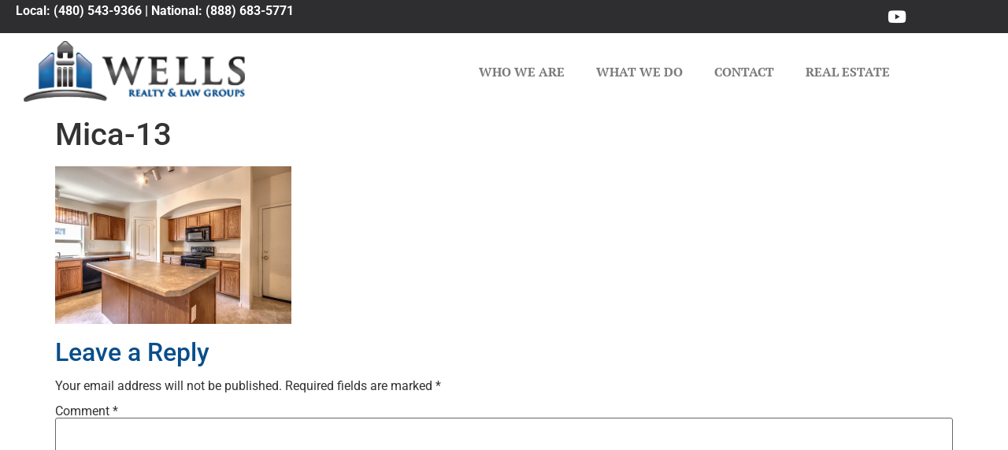

--- FILE ---
content_type: text/html; charset=UTF-8
request_url: https://wellsrealtylaw.com/?attachment_id=3991
body_size: 55951
content:
<!doctype html>
<html lang="en-US">
<head>
	<meta charset="UTF-8">
	<meta name="viewport" content="width=device-width, initial-scale=1">
	<link rel="profile" href="https://gmpg.org/xfn/11">
	<meta name='robots' content='index, follow, max-image-preview:large, max-snippet:-1, max-video-preview:-1' />

	<!-- This site is optimized with the Yoast SEO plugin v26.8 - https://yoast.com/product/yoast-seo-wordpress/ -->
	<title>Mica-13 - Wells Realty and Law Groups</title>
	<link rel="canonical" href="https://wellsrealtylaw.com/" />
	<meta property="og:locale" content="en_US" />
	<meta property="og:type" content="article" />
	<meta property="og:title" content="Mica-13 - Wells Realty and Law Groups" />
	<meta property="og:url" content="https://wellsrealtylaw.com/" />
	<meta property="og:site_name" content="Wells Realty and Law Groups" />
	<meta property="og:image" content="https://wellsrealtylaw.com" />
	<meta property="og:image:width" content="1080" />
	<meta property="og:image:height" content="720" />
	<meta property="og:image:type" content="image/jpeg" />
	<script type="application/ld+json" class="yoast-schema-graph">{"@context":"https://schema.org","@graph":[{"@type":"WebPage","@id":"https://wellsrealtylaw.com/","url":"https://wellsrealtylaw.com/","name":"Mica-13 - Wells Realty and Law Groups","isPartOf":{"@id":"https://wellsrealtylaw.com/#website"},"primaryImageOfPage":{"@id":"https://wellsrealtylaw.com/#primaryimage"},"image":{"@id":"https://wellsrealtylaw.com/#primaryimage"},"thumbnailUrl":"https://wellsrealtylaw.com/wp-content/uploads/2015/06/Mica-13.jpg","datePublished":"2015-06-29T22:30:01+00:00","breadcrumb":{"@id":"https://wellsrealtylaw.com/#breadcrumb"},"inLanguage":"en-US","potentialAction":[{"@type":"ReadAction","target":["https://wellsrealtylaw.com/"]}]},{"@type":"ImageObject","inLanguage":"en-US","@id":"https://wellsrealtylaw.com/#primaryimage","url":"https://wellsrealtylaw.com/wp-content/uploads/2015/06/Mica-13.jpg","contentUrl":"https://wellsrealtylaw.com/wp-content/uploads/2015/06/Mica-13.jpg","width":1080,"height":720},{"@type":"BreadcrumbList","@id":"https://wellsrealtylaw.com/#breadcrumb","itemListElement":[{"@type":"ListItem","position":1,"name":"Home","item":"https://wellsrealtylaw.com/"},{"@type":"ListItem","position":2,"name":"Mica-13"}]},{"@type":"WebSite","@id":"https://wellsrealtylaw.com/#website","url":"https://wellsrealtylaw.com/","name":"Wells Realty and Law Groups","description":"Full Service Real Estate Representation","publisher":{"@id":"https://wellsrealtylaw.com/#organization"},"potentialAction":[{"@type":"SearchAction","target":{"@type":"EntryPoint","urlTemplate":"https://wellsrealtylaw.com/?s={search_term_string}"},"query-input":{"@type":"PropertyValueSpecification","valueRequired":true,"valueName":"search_term_string"}}],"inLanguage":"en-US"},{"@type":"Organization","@id":"https://wellsrealtylaw.com/#organization","name":"Wells Realty and Law Groups","url":"https://wellsrealtylaw.com/","logo":{"@type":"ImageObject","inLanguage":"en-US","@id":"https://wellsrealtylaw.com/#/schema/logo/image/","url":"https://wellsrealtylaw.com/wp-content/uploads/2015/10/Wells-Realty-Law-Wide-Dark_51h.png","contentUrl":"https://wellsrealtylaw.com/wp-content/uploads/2015/10/Wells-Realty-Law-Wide-Dark_51h.png","width":186,"height":51,"caption":"Wells Realty and Law Groups"},"image":{"@id":"https://wellsrealtylaw.com/#/schema/logo/image/"}}]}</script>
	<!-- / Yoast SEO plugin. -->


<link rel="alternate" type="application/rss+xml" title="Wells Realty and Law Groups &raquo; Feed" href="https://wellsrealtylaw.com/feed/" />
<link rel="alternate" type="application/rss+xml" title="Wells Realty and Law Groups &raquo; Comments Feed" href="https://wellsrealtylaw.com/comments/feed/" />
<link rel="alternate" type="application/rss+xml" title="Wells Realty and Law Groups &raquo; Mica-13 Comments Feed" href="https://wellsrealtylaw.com/?attachment_id=3991/feed/" />
<link rel="alternate" title="oEmbed (JSON)" type="application/json+oembed" href="https://wellsrealtylaw.com/wp-json/oembed/1.0/embed?url=https%3A%2F%2Fwellsrealtylaw.com%2F%3Fattachment_id%3D3991" />
<link rel="alternate" title="oEmbed (XML)" type="text/xml+oembed" href="https://wellsrealtylaw.com/wp-json/oembed/1.0/embed?url=https%3A%2F%2Fwellsrealtylaw.com%2F%3Fattachment_id%3D3991&#038;format=xml" />
<style id='wp-img-auto-sizes-contain-inline-css'>
img:is([sizes=auto i],[sizes^="auto," i]){contain-intrinsic-size:3000px 1500px}
/*# sourceURL=wp-img-auto-sizes-contain-inline-css */
</style>
<style id='wp-emoji-styles-inline-css'>

	img.wp-smiley, img.emoji {
		display: inline !important;
		border: none !important;
		box-shadow: none !important;
		height: 1em !important;
		width: 1em !important;
		margin: 0 0.07em !important;
		vertical-align: -0.1em !important;
		background: none !important;
		padding: 0 !important;
	}
/*# sourceURL=wp-emoji-styles-inline-css */
</style>
<link rel='stylesheet' id='wp-block-library-css' href='https://wellsrealtylaw.com/wp-includes/css/dist/block-library/style.min.css?ver=6.9' media='all' />
<style id='classic-theme-styles-inline-css'>
/*! This file is auto-generated */
.wp-block-button__link{color:#fff;background-color:#32373c;border-radius:9999px;box-shadow:none;text-decoration:none;padding:calc(.667em + 2px) calc(1.333em + 2px);font-size:1.125em}.wp-block-file__button{background:#32373c;color:#fff;text-decoration:none}
/*# sourceURL=/wp-includes/css/classic-themes.min.css */
</style>
<style id='global-styles-inline-css'>
:root{--wp--preset--aspect-ratio--square: 1;--wp--preset--aspect-ratio--4-3: 4/3;--wp--preset--aspect-ratio--3-4: 3/4;--wp--preset--aspect-ratio--3-2: 3/2;--wp--preset--aspect-ratio--2-3: 2/3;--wp--preset--aspect-ratio--16-9: 16/9;--wp--preset--aspect-ratio--9-16: 9/16;--wp--preset--color--black: #000000;--wp--preset--color--cyan-bluish-gray: #abb8c3;--wp--preset--color--white: #ffffff;--wp--preset--color--pale-pink: #f78da7;--wp--preset--color--vivid-red: #cf2e2e;--wp--preset--color--luminous-vivid-orange: #ff6900;--wp--preset--color--luminous-vivid-amber: #fcb900;--wp--preset--color--light-green-cyan: #7bdcb5;--wp--preset--color--vivid-green-cyan: #00d084;--wp--preset--color--pale-cyan-blue: #8ed1fc;--wp--preset--color--vivid-cyan-blue: #0693e3;--wp--preset--color--vivid-purple: #9b51e0;--wp--preset--gradient--vivid-cyan-blue-to-vivid-purple: linear-gradient(135deg,rgb(6,147,227) 0%,rgb(155,81,224) 100%);--wp--preset--gradient--light-green-cyan-to-vivid-green-cyan: linear-gradient(135deg,rgb(122,220,180) 0%,rgb(0,208,130) 100%);--wp--preset--gradient--luminous-vivid-amber-to-luminous-vivid-orange: linear-gradient(135deg,rgb(252,185,0) 0%,rgb(255,105,0) 100%);--wp--preset--gradient--luminous-vivid-orange-to-vivid-red: linear-gradient(135deg,rgb(255,105,0) 0%,rgb(207,46,46) 100%);--wp--preset--gradient--very-light-gray-to-cyan-bluish-gray: linear-gradient(135deg,rgb(238,238,238) 0%,rgb(169,184,195) 100%);--wp--preset--gradient--cool-to-warm-spectrum: linear-gradient(135deg,rgb(74,234,220) 0%,rgb(151,120,209) 20%,rgb(207,42,186) 40%,rgb(238,44,130) 60%,rgb(251,105,98) 80%,rgb(254,248,76) 100%);--wp--preset--gradient--blush-light-purple: linear-gradient(135deg,rgb(255,206,236) 0%,rgb(152,150,240) 100%);--wp--preset--gradient--blush-bordeaux: linear-gradient(135deg,rgb(254,205,165) 0%,rgb(254,45,45) 50%,rgb(107,0,62) 100%);--wp--preset--gradient--luminous-dusk: linear-gradient(135deg,rgb(255,203,112) 0%,rgb(199,81,192) 50%,rgb(65,88,208) 100%);--wp--preset--gradient--pale-ocean: linear-gradient(135deg,rgb(255,245,203) 0%,rgb(182,227,212) 50%,rgb(51,167,181) 100%);--wp--preset--gradient--electric-grass: linear-gradient(135deg,rgb(202,248,128) 0%,rgb(113,206,126) 100%);--wp--preset--gradient--midnight: linear-gradient(135deg,rgb(2,3,129) 0%,rgb(40,116,252) 100%);--wp--preset--font-size--small: 13px;--wp--preset--font-size--medium: 20px;--wp--preset--font-size--large: 36px;--wp--preset--font-size--x-large: 42px;--wp--preset--spacing--20: 0.44rem;--wp--preset--spacing--30: 0.67rem;--wp--preset--spacing--40: 1rem;--wp--preset--spacing--50: 1.5rem;--wp--preset--spacing--60: 2.25rem;--wp--preset--spacing--70: 3.38rem;--wp--preset--spacing--80: 5.06rem;--wp--preset--shadow--natural: 6px 6px 9px rgba(0, 0, 0, 0.2);--wp--preset--shadow--deep: 12px 12px 50px rgba(0, 0, 0, 0.4);--wp--preset--shadow--sharp: 6px 6px 0px rgba(0, 0, 0, 0.2);--wp--preset--shadow--outlined: 6px 6px 0px -3px rgb(255, 255, 255), 6px 6px rgb(0, 0, 0);--wp--preset--shadow--crisp: 6px 6px 0px rgb(0, 0, 0);}:where(.is-layout-flex){gap: 0.5em;}:where(.is-layout-grid){gap: 0.5em;}body .is-layout-flex{display: flex;}.is-layout-flex{flex-wrap: wrap;align-items: center;}.is-layout-flex > :is(*, div){margin: 0;}body .is-layout-grid{display: grid;}.is-layout-grid > :is(*, div){margin: 0;}:where(.wp-block-columns.is-layout-flex){gap: 2em;}:where(.wp-block-columns.is-layout-grid){gap: 2em;}:where(.wp-block-post-template.is-layout-flex){gap: 1.25em;}:where(.wp-block-post-template.is-layout-grid){gap: 1.25em;}.has-black-color{color: var(--wp--preset--color--black) !important;}.has-cyan-bluish-gray-color{color: var(--wp--preset--color--cyan-bluish-gray) !important;}.has-white-color{color: var(--wp--preset--color--white) !important;}.has-pale-pink-color{color: var(--wp--preset--color--pale-pink) !important;}.has-vivid-red-color{color: var(--wp--preset--color--vivid-red) !important;}.has-luminous-vivid-orange-color{color: var(--wp--preset--color--luminous-vivid-orange) !important;}.has-luminous-vivid-amber-color{color: var(--wp--preset--color--luminous-vivid-amber) !important;}.has-light-green-cyan-color{color: var(--wp--preset--color--light-green-cyan) !important;}.has-vivid-green-cyan-color{color: var(--wp--preset--color--vivid-green-cyan) !important;}.has-pale-cyan-blue-color{color: var(--wp--preset--color--pale-cyan-blue) !important;}.has-vivid-cyan-blue-color{color: var(--wp--preset--color--vivid-cyan-blue) !important;}.has-vivid-purple-color{color: var(--wp--preset--color--vivid-purple) !important;}.has-black-background-color{background-color: var(--wp--preset--color--black) !important;}.has-cyan-bluish-gray-background-color{background-color: var(--wp--preset--color--cyan-bluish-gray) !important;}.has-white-background-color{background-color: var(--wp--preset--color--white) !important;}.has-pale-pink-background-color{background-color: var(--wp--preset--color--pale-pink) !important;}.has-vivid-red-background-color{background-color: var(--wp--preset--color--vivid-red) !important;}.has-luminous-vivid-orange-background-color{background-color: var(--wp--preset--color--luminous-vivid-orange) !important;}.has-luminous-vivid-amber-background-color{background-color: var(--wp--preset--color--luminous-vivid-amber) !important;}.has-light-green-cyan-background-color{background-color: var(--wp--preset--color--light-green-cyan) !important;}.has-vivid-green-cyan-background-color{background-color: var(--wp--preset--color--vivid-green-cyan) !important;}.has-pale-cyan-blue-background-color{background-color: var(--wp--preset--color--pale-cyan-blue) !important;}.has-vivid-cyan-blue-background-color{background-color: var(--wp--preset--color--vivid-cyan-blue) !important;}.has-vivid-purple-background-color{background-color: var(--wp--preset--color--vivid-purple) !important;}.has-black-border-color{border-color: var(--wp--preset--color--black) !important;}.has-cyan-bluish-gray-border-color{border-color: var(--wp--preset--color--cyan-bluish-gray) !important;}.has-white-border-color{border-color: var(--wp--preset--color--white) !important;}.has-pale-pink-border-color{border-color: var(--wp--preset--color--pale-pink) !important;}.has-vivid-red-border-color{border-color: var(--wp--preset--color--vivid-red) !important;}.has-luminous-vivid-orange-border-color{border-color: var(--wp--preset--color--luminous-vivid-orange) !important;}.has-luminous-vivid-amber-border-color{border-color: var(--wp--preset--color--luminous-vivid-amber) !important;}.has-light-green-cyan-border-color{border-color: var(--wp--preset--color--light-green-cyan) !important;}.has-vivid-green-cyan-border-color{border-color: var(--wp--preset--color--vivid-green-cyan) !important;}.has-pale-cyan-blue-border-color{border-color: var(--wp--preset--color--pale-cyan-blue) !important;}.has-vivid-cyan-blue-border-color{border-color: var(--wp--preset--color--vivid-cyan-blue) !important;}.has-vivid-purple-border-color{border-color: var(--wp--preset--color--vivid-purple) !important;}.has-vivid-cyan-blue-to-vivid-purple-gradient-background{background: var(--wp--preset--gradient--vivid-cyan-blue-to-vivid-purple) !important;}.has-light-green-cyan-to-vivid-green-cyan-gradient-background{background: var(--wp--preset--gradient--light-green-cyan-to-vivid-green-cyan) !important;}.has-luminous-vivid-amber-to-luminous-vivid-orange-gradient-background{background: var(--wp--preset--gradient--luminous-vivid-amber-to-luminous-vivid-orange) !important;}.has-luminous-vivid-orange-to-vivid-red-gradient-background{background: var(--wp--preset--gradient--luminous-vivid-orange-to-vivid-red) !important;}.has-very-light-gray-to-cyan-bluish-gray-gradient-background{background: var(--wp--preset--gradient--very-light-gray-to-cyan-bluish-gray) !important;}.has-cool-to-warm-spectrum-gradient-background{background: var(--wp--preset--gradient--cool-to-warm-spectrum) !important;}.has-blush-light-purple-gradient-background{background: var(--wp--preset--gradient--blush-light-purple) !important;}.has-blush-bordeaux-gradient-background{background: var(--wp--preset--gradient--blush-bordeaux) !important;}.has-luminous-dusk-gradient-background{background: var(--wp--preset--gradient--luminous-dusk) !important;}.has-pale-ocean-gradient-background{background: var(--wp--preset--gradient--pale-ocean) !important;}.has-electric-grass-gradient-background{background: var(--wp--preset--gradient--electric-grass) !important;}.has-midnight-gradient-background{background: var(--wp--preset--gradient--midnight) !important;}.has-small-font-size{font-size: var(--wp--preset--font-size--small) !important;}.has-medium-font-size{font-size: var(--wp--preset--font-size--medium) !important;}.has-large-font-size{font-size: var(--wp--preset--font-size--large) !important;}.has-x-large-font-size{font-size: var(--wp--preset--font-size--x-large) !important;}
:where(.wp-block-post-template.is-layout-flex){gap: 1.25em;}:where(.wp-block-post-template.is-layout-grid){gap: 1.25em;}
:where(.wp-block-term-template.is-layout-flex){gap: 1.25em;}:where(.wp-block-term-template.is-layout-grid){gap: 1.25em;}
:where(.wp-block-columns.is-layout-flex){gap: 2em;}:where(.wp-block-columns.is-layout-grid){gap: 2em;}
:root :where(.wp-block-pullquote){font-size: 1.5em;line-height: 1.6;}
/*# sourceURL=global-styles-inline-css */
</style>
<link rel='stylesheet' id='hello-elementor-css' href='https://wellsrealtylaw.com/wp-content/themes/hello-elementor/style.min.css?ver=3.0.1' media='all' />
<link rel='stylesheet' id='hello-elementor-theme-style-css' href='https://wellsrealtylaw.com/wp-content/themes/hello-elementor/theme.min.css?ver=3.0.1' media='all' />
<link rel='stylesheet' id='hello-elementor-header-footer-css' href='https://wellsrealtylaw.com/wp-content/themes/hello-elementor/header-footer.min.css?ver=3.0.1' media='all' />
<link rel='stylesheet' id='elementor-frontend-css' href='https://wellsrealtylaw.com/wp-content/plugins/elementor/assets/css/frontend.min.css?ver=3.34.2' media='all' />
<link rel='stylesheet' id='widget-social-icons-css' href='https://wellsrealtylaw.com/wp-content/plugins/elementor/assets/css/widget-social-icons.min.css?ver=3.34.2' media='all' />
<link rel='stylesheet' id='e-apple-webkit-css' href='https://wellsrealtylaw.com/wp-content/plugins/elementor/assets/css/conditionals/apple-webkit.min.css?ver=3.34.2' media='all' />
<link rel='stylesheet' id='widget-image-css' href='https://wellsrealtylaw.com/wp-content/plugins/elementor/assets/css/widget-image.min.css?ver=3.34.2' media='all' />
<link rel='stylesheet' id='widget-nav-menu-css' href='https://wellsrealtylaw.com/wp-content/plugins/elementor-pro/assets/css/widget-nav-menu.min.css?ver=3.34.2' media='all' />
<link rel='stylesheet' id='widget-heading-css' href='https://wellsrealtylaw.com/wp-content/plugins/elementor/assets/css/widget-heading.min.css?ver=3.34.2' media='all' />
<link rel='stylesheet' id='widget-posts-css' href='https://wellsrealtylaw.com/wp-content/plugins/elementor-pro/assets/css/widget-posts.min.css?ver=3.34.2' media='all' />
<link rel='stylesheet' id='elementor-icons-css' href='https://wellsrealtylaw.com/wp-content/plugins/elementor/assets/lib/eicons/css/elementor-icons.min.css?ver=5.46.0' media='all' />
<link rel='stylesheet' id='elementor-post-5447-css' href='https://wellsrealtylaw.com/wp-content/uploads/elementor/css/post-5447.css?ver=1769147370' media='all' />
<link rel='stylesheet' id='elementor-post-5455-css' href='https://wellsrealtylaw.com/wp-content/uploads/elementor/css/post-5455.css?ver=1769147371' media='all' />
<link rel='stylesheet' id='elementor-post-5477-css' href='https://wellsrealtylaw.com/wp-content/uploads/elementor/css/post-5477.css?ver=1769147371' media='all' />
<link rel='stylesheet' id='elementor-gf-local-ptserif-css' href='https://wellsrealtylaw.com/wp-content/uploads/elementor/google-fonts/css/ptserif.css?ver=1742276994' media='all' />
<link rel='stylesheet' id='elementor-gf-local-roboto-css' href='https://wellsrealtylaw.com/wp-content/uploads/elementor/google-fonts/css/roboto.css?ver=1742276997' media='all' />
<link rel='stylesheet' id='elementor-icons-shared-0-css' href='https://wellsrealtylaw.com/wp-content/plugins/elementor/assets/lib/font-awesome/css/fontawesome.min.css?ver=5.15.3' media='all' />
<link rel='stylesheet' id='elementor-icons-fa-brands-css' href='https://wellsrealtylaw.com/wp-content/plugins/elementor/assets/lib/font-awesome/css/brands.min.css?ver=5.15.3' media='all' />
<link rel='stylesheet' id='elementor-icons-fa-solid-css' href='https://wellsrealtylaw.com/wp-content/plugins/elementor/assets/lib/font-awesome/css/solid.min.css?ver=5.15.3' media='all' />
<script src="https://wellsrealtylaw.com/wp-includes/js/jquery/jquery.min.js?ver=3.7.1" id="jquery-core-js"></script>
<script src="https://wellsrealtylaw.com/wp-includes/js/jquery/jquery-migrate.min.js?ver=3.4.1" id="jquery-migrate-js"></script>
<link rel="https://api.w.org/" href="https://wellsrealtylaw.com/wp-json/" /><link rel="alternate" title="JSON" type="application/json" href="https://wellsrealtylaw.com/wp-json/wp/v2/media/3991" /><link rel="EditURI" type="application/rsd+xml" title="RSD" href="https://wellsrealtylaw.com/xmlrpc.php?rsd" />
<link rel='shortlink' href='https://wellsrealtylaw.com/?p=3991' />
<meta name="generator" content="Elementor 3.34.2; features: additional_custom_breakpoints; settings: css_print_method-external, google_font-enabled, font_display-auto">
			<style>
				.e-con.e-parent:nth-of-type(n+4):not(.e-lazyloaded):not(.e-no-lazyload),
				.e-con.e-parent:nth-of-type(n+4):not(.e-lazyloaded):not(.e-no-lazyload) * {
					background-image: none !important;
				}
				@media screen and (max-height: 1024px) {
					.e-con.e-parent:nth-of-type(n+3):not(.e-lazyloaded):not(.e-no-lazyload),
					.e-con.e-parent:nth-of-type(n+3):not(.e-lazyloaded):not(.e-no-lazyload) * {
						background-image: none !important;
					}
				}
				@media screen and (max-height: 640px) {
					.e-con.e-parent:nth-of-type(n+2):not(.e-lazyloaded):not(.e-no-lazyload),
					.e-con.e-parent:nth-of-type(n+2):not(.e-lazyloaded):not(.e-no-lazyload) * {
						background-image: none !important;
					}
				}
			</style>
			<link rel="icon" href="https://wellsrealtylaw.com/wp-content/uploads/2022/09/Wells-Realty-Law-Icon_144-1-150x150.png" sizes="32x32" />
<link rel="icon" href="https://wellsrealtylaw.com/wp-content/uploads/2022/09/Wells-Realty-Law-Icon_144-1.png" sizes="192x192" />
<link rel="apple-touch-icon" href="https://wellsrealtylaw.com/wp-content/uploads/2022/09/Wells-Realty-Law-Icon_144-1.png" />
<meta name="msapplication-TileImage" content="https://wellsrealtylaw.com/wp-content/uploads/2022/09/Wells-Realty-Law-Icon_144-1.png" />
</head>
<body class="attachment wp-singular attachment-template-default single single-attachment postid-3991 attachmentid-3991 attachment-jpeg wp-custom-logo wp-theme-hello-elementor elementor-default elementor-kit-5447">


<a class="skip-link screen-reader-text" href="#content">Skip to content</a>

		<header data-elementor-type="header" data-elementor-id="5455" class="elementor elementor-5455 elementor-location-header" data-elementor-post-type="elementor_library">
					<section class="elementor-section elementor-top-section elementor-element elementor-element-977b85b elementor-section-boxed elementor-section-height-default elementor-section-height-default" data-id="977b85b" data-element_type="section" data-settings="{&quot;background_background&quot;:&quot;classic&quot;}">
						<div class="elementor-container elementor-column-gap-default">
					<div class="elementor-column elementor-col-50 elementor-top-column elementor-element elementor-element-7d1c8fa" data-id="7d1c8fa" data-element_type="column">
			<div class="elementor-widget-wrap elementor-element-populated">
						<div class="elementor-element elementor-element-b8d6912 elementor-widget elementor-widget-text-editor" data-id="b8d6912" data-element_type="widget" data-widget_type="text-editor.default">
				<div class="elementor-widget-container">
									<p><b>Local: (480) 543-9366 | National: (888) 683-5771<br /></b></p>								</div>
				</div>
					</div>
		</div>
				<div class="elementor-column elementor-col-50 elementor-top-column elementor-element elementor-element-5731a5b" data-id="5731a5b" data-element_type="column">
			<div class="elementor-widget-wrap elementor-element-populated">
						<div class="elementor-element elementor-element-8c7104a e-grid-align-right e-grid-align-mobile-center elementor-shape-rounded elementor-grid-0 elementor-widget elementor-widget-social-icons" data-id="8c7104a" data-element_type="widget" data-widget_type="social-icons.default">
				<div class="elementor-widget-container">
							<div class="elementor-social-icons-wrapper elementor-grid">
							<span class="elementor-grid-item">
					<a class="elementor-icon elementor-social-icon elementor-social-icon-youtube elementor-repeater-item-7b1381d" href="https://www.youtube.com/user/WellsLawGroup/videos" target="_blank">
						<span class="elementor-screen-only">Youtube</span>
						<i aria-hidden="true" class="fab fa-youtube"></i>					</a>
				</span>
					</div>
						</div>
				</div>
					</div>
		</div>
					</div>
		</section>
				<section class="elementor-section elementor-top-section elementor-element elementor-element-917978b elementor-section-boxed elementor-section-height-default elementor-section-height-default" data-id="917978b" data-element_type="section" data-settings="{&quot;background_background&quot;:&quot;classic&quot;}">
						<div class="elementor-container elementor-column-gap-default">
					<div class="elementor-column elementor-col-50 elementor-top-column elementor-element elementor-element-1b02a86" data-id="1b02a86" data-element_type="column">
			<div class="elementor-widget-wrap elementor-element-populated">
						<div class="elementor-element elementor-element-4047e2b elementor-widget elementor-widget-image" data-id="4047e2b" data-element_type="widget" data-widget_type="image.default">
				<div class="elementor-widget-container">
																<a href="https://wellsrealtylaw.com">
							<img width="372" height="102" src="https://wellsrealtylaw.com/wp-content/uploads/2015/10/Wells-Realty-Law-Wide-Dark_51h@2x.png" class="attachment-full size-full wp-image-5090" alt="" srcset="https://wellsrealtylaw.com/wp-content/uploads/2015/10/Wells-Realty-Law-Wide-Dark_51h@2x.png 372w, https://wellsrealtylaw.com/wp-content/uploads/2015/10/Wells-Realty-Law-Wide-Dark_51h@2x-300x82.png 300w" sizes="(max-width: 372px) 100vw, 372px" />								</a>
															</div>
				</div>
					</div>
		</div>
				<div class="elementor-column elementor-col-50 elementor-top-column elementor-element elementor-element-33ce3a0" data-id="33ce3a0" data-element_type="column">
			<div class="elementor-widget-wrap elementor-element-populated">
						<div class="elementor-element elementor-element-1ffbba8 elementor-nav-menu__align-end elementor-nav-menu--dropdown-tablet elementor-nav-menu__text-align-aside elementor-nav-menu--toggle elementor-nav-menu--burger elementor-widget elementor-widget-nav-menu" data-id="1ffbba8" data-element_type="widget" data-settings="{&quot;layout&quot;:&quot;horizontal&quot;,&quot;submenu_icon&quot;:{&quot;value&quot;:&quot;&lt;i class=\&quot;fas fa-caret-down\&quot; aria-hidden=\&quot;true\&quot;&gt;&lt;\/i&gt;&quot;,&quot;library&quot;:&quot;fa-solid&quot;},&quot;toggle&quot;:&quot;burger&quot;}" data-widget_type="nav-menu.default">
				<div class="elementor-widget-container">
								<nav aria-label="Menu" class="elementor-nav-menu--main elementor-nav-menu__container elementor-nav-menu--layout-horizontal e--pointer-background e--animation-fade">
				<ul id="menu-1-1ffbba8" class="elementor-nav-menu"><li class="menu-item menu-item-type-post_type menu-item-object-page menu-item-5106"><a href="https://wellsrealtylaw.com/who-we-are/" class="elementor-item">Who We Are</a></li>
<li class="menu-item menu-item-type-post_type menu-item-object-page menu-item-5133"><a href="https://wellsrealtylaw.com/what-we-do/" class="elementor-item">What We Do</a></li>
<li class="menu-item menu-item-type-post_type menu-item-object-page menu-item-5108"><a href="https://wellsrealtylaw.com/contact/" class="elementor-item">Contact</a></li>
<li class="menu-item menu-item-type-custom menu-item-object-custom menu-item-5150"><a href="https://www.luxreintl.com" class="elementor-item">Real Estate</a></li>
</ul>			</nav>
					<div class="elementor-menu-toggle" role="button" tabindex="0" aria-label="Menu Toggle" aria-expanded="false">
			<i aria-hidden="true" role="presentation" class="elementor-menu-toggle__icon--open eicon-menu-bar"></i><i aria-hidden="true" role="presentation" class="elementor-menu-toggle__icon--close eicon-close"></i>		</div>
					<nav class="elementor-nav-menu--dropdown elementor-nav-menu__container" aria-hidden="true">
				<ul id="menu-2-1ffbba8" class="elementor-nav-menu"><li class="menu-item menu-item-type-post_type menu-item-object-page menu-item-5106"><a href="https://wellsrealtylaw.com/who-we-are/" class="elementor-item" tabindex="-1">Who We Are</a></li>
<li class="menu-item menu-item-type-post_type menu-item-object-page menu-item-5133"><a href="https://wellsrealtylaw.com/what-we-do/" class="elementor-item" tabindex="-1">What We Do</a></li>
<li class="menu-item menu-item-type-post_type menu-item-object-page menu-item-5108"><a href="https://wellsrealtylaw.com/contact/" class="elementor-item" tabindex="-1">Contact</a></li>
<li class="menu-item menu-item-type-custom menu-item-object-custom menu-item-5150"><a href="https://www.luxreintl.com" class="elementor-item" tabindex="-1">Real Estate</a></li>
</ul>			</nav>
						</div>
				</div>
					</div>
		</div>
					</div>
		</section>
				</header>
		
<main id="content" class="site-main post-3991 attachment type-attachment status-inherit hentry">

			<header class="page-header">
			<h1 class="entry-title">Mica-13</h1>		</header>
	
	<div class="page-content">
		<p class="attachment"><a href='https://wellsrealtylaw.com/wp-content/uploads/2015/06/Mica-13.jpg'><img fetchpriority="high" decoding="async" width="300" height="200" src="https://wellsrealtylaw.com/wp-content/uploads/2015/06/Mica-13-300x200.jpg" class="attachment-medium size-medium" alt="" srcset="https://wellsrealtylaw.com/wp-content/uploads/2015/06/Mica-13-300x200.jpg 300w, https://wellsrealtylaw.com/wp-content/uploads/2015/06/Mica-13-1024x682.jpg 1024w, https://wellsrealtylaw.com/wp-content/uploads/2015/06/Mica-13-1060x706.jpg 1060w, https://wellsrealtylaw.com/wp-content/uploads/2015/06/Mica-13.jpg 1080w" sizes="(max-width: 300px) 100vw, 300px" /></a></p>
		<div class="post-tags">
					</div>
			</div>

	<section id="comments" class="comments-area">

	
	<div id="respond" class="comment-respond">
		<h2 id="reply-title" class="comment-reply-title">Leave a Reply <small><a rel="nofollow" id="cancel-comment-reply-link" href="/?attachment_id=3991#respond" style="display:none;">Cancel reply</a></small></h2><form action="https://wellsrealtylaw.com/wp-comments-post.php" method="post" id="commentform" class="comment-form"><p class="comment-notes"><span id="email-notes">Your email address will not be published.</span> <span class="required-field-message">Required fields are marked <span class="required">*</span></span></p><p class="comment-form-comment"><label for="comment">Comment <span class="required">*</span></label> <textarea id="comment" name="comment" cols="45" rows="8" maxlength="65525" required></textarea></p><p class="comment-form-author"><label for="author">Name <span class="required">*</span></label> <input id="author" name="author" type="text" value="" size="30" maxlength="245" autocomplete="name" required /></p>
<p class="comment-form-email"><label for="email">Email <span class="required">*</span></label> <input id="email" name="email" type="email" value="" size="30" maxlength="100" aria-describedby="email-notes" autocomplete="email" required /></p>
<p class="comment-form-url"><label for="url">Website</label> <input id="url" name="url" type="url" value="" size="30" maxlength="200" autocomplete="url" /></p>
<p class="comment-form-cookies-consent"><input id="wp-comment-cookies-consent" name="wp-comment-cookies-consent" type="checkbox" value="yes" /> <label for="wp-comment-cookies-consent">Save my name, email, and website in this browser for the next time I comment.</label></p>
<p class="form-submit"><input name="submit" type="submit" id="submit" class="submit" value="Post Comment" /> <input type='hidden' name='comment_post_ID' value='3991' id='comment_post_ID' />
<input type='hidden' name='comment_parent' id='comment_parent' value='0' />
</p><p style="display: none;"><input type="hidden" id="akismet_comment_nonce" name="akismet_comment_nonce" value="7fab1f187e" /></p><p style="display: none !important;" class="akismet-fields-container" data-prefix="ak_"><label>&#916;<textarea name="ak_hp_textarea" cols="45" rows="8" maxlength="100"></textarea></label><input type="hidden" id="ak_js_1" name="ak_js" value="198"/><script>document.getElementById( "ak_js_1" ).setAttribute( "value", ( new Date() ).getTime() );</script></p></form>	</div><!-- #respond -->
	
</section><!-- .comments-area -->

</main>

			<footer data-elementor-type="footer" data-elementor-id="5477" class="elementor elementor-5477 elementor-location-footer" data-elementor-post-type="elementor_library">
					<section class="elementor-section elementor-top-section elementor-element elementor-element-0d13d6d elementor-section-height-min-height elementor-section-boxed elementor-section-height-default elementor-section-items-middle" data-id="0d13d6d" data-element_type="section" data-settings="{&quot;background_background&quot;:&quot;classic&quot;}">
						<div class="elementor-container elementor-column-gap-default">
					<div class="elementor-column elementor-col-25 elementor-top-column elementor-element elementor-element-1a8fc17" data-id="1a8fc17" data-element_type="column">
			<div class="elementor-widget-wrap elementor-element-populated">
						<div class="elementor-element elementor-element-3bc3803 elementor-widget elementor-widget-heading" data-id="3bc3803" data-element_type="widget" data-widget_type="heading.default">
				<div class="elementor-widget-container">
					<h3 class="elementor-heading-title elementor-size-default">Contacts</h3>				</div>
				</div>
				<div class="elementor-element elementor-element-224fd5b elementor-widget elementor-widget-text-editor" data-id="224fd5b" data-element_type="widget" data-widget_type="text-editor.default">
				<div class="elementor-widget-container">
									<p><b>Local: </b>(480) 543-9366</p><p><b>National: </b>(888) 683-5771</p><p> </p>								</div>
				</div>
					</div>
		</div>
				<div class="elementor-column elementor-col-25 elementor-top-column elementor-element elementor-element-98edd43" data-id="98edd43" data-element_type="column">
			<div class="elementor-widget-wrap elementor-element-populated">
						<div class="elementor-element elementor-element-0081902 elementor-widget elementor-widget-heading" data-id="0081902" data-element_type="widget" data-widget_type="heading.default">
				<div class="elementor-widget-container">
					<h3 class="elementor-heading-title elementor-size-default">Explore Our Site</h3>				</div>
				</div>
				<div class="elementor-element elementor-element-c7b57e3 elementor-nav-menu--dropdown-tablet elementor-nav-menu__text-align-aside elementor-nav-menu--toggle elementor-nav-menu--burger elementor-widget elementor-widget-nav-menu" data-id="c7b57e3" data-element_type="widget" data-settings="{&quot;layout&quot;:&quot;horizontal&quot;,&quot;submenu_icon&quot;:{&quot;value&quot;:&quot;&lt;i class=\&quot;fas fa-caret-down\&quot; aria-hidden=\&quot;true\&quot;&gt;&lt;\/i&gt;&quot;,&quot;library&quot;:&quot;fa-solid&quot;},&quot;toggle&quot;:&quot;burger&quot;}" data-widget_type="nav-menu.default">
				<div class="elementor-widget-container">
								<nav aria-label="Menu" class="elementor-nav-menu--main elementor-nav-menu__container elementor-nav-menu--layout-horizontal e--pointer-text e--animation-none">
				<ul id="menu-1-c7b57e3" class="elementor-nav-menu"><li class="menu-item menu-item-type-post_type menu-item-object-page menu-item-2611"><a href="https://wellsrealtylaw.com/chandler-real-estate/" class="elementor-item">Chandler Real Estate</a></li>
<li class="menu-item menu-item-type-post_type menu-item-object-page menu-item-2608"><a href="https://wellsrealtylaw.com/fountain-hills-real-estate/" class="elementor-item">Fountain Hills Real Estate</a></li>
<li class="menu-item menu-item-type-post_type menu-item-object-page menu-item-2609"><a href="https://wellsrealtylaw.com/gilbert-real-estate/" class="elementor-item">Gilbert Real Estate</a></li>
<li class="menu-item menu-item-type-post_type menu-item-object-page menu-item-2607"><a href="https://wellsrealtylaw.com/paradise-valley-real-estate/" class="elementor-item">Paradise Valley Real Estate</a></li>
<li class="menu-item menu-item-type-post_type menu-item-object-page menu-item-2610"><a href="https://wellsrealtylaw.com/phoenix-real-estate/" class="elementor-item">Phoenix Real Estate</a></li>
<li class="menu-item menu-item-type-post_type menu-item-object-page menu-item-2612"><a href="https://wellsrealtylaw.com/scottsdale-real-estate/" class="elementor-item">Scottsdale Real Estate</a></li>
<li class="menu-item menu-item-type-post_type menu-item-object-page menu-item-2613"><a href="https://wellsrealtylaw.com/tempe-real-estate/" class="elementor-item">Tempe Real Estate</a></li>
</ul>			</nav>
					<div class="elementor-menu-toggle" role="button" tabindex="0" aria-label="Menu Toggle" aria-expanded="false">
			<i aria-hidden="true" role="presentation" class="elementor-menu-toggle__icon--open eicon-menu-bar"></i><i aria-hidden="true" role="presentation" class="elementor-menu-toggle__icon--close eicon-close"></i>		</div>
					<nav class="elementor-nav-menu--dropdown elementor-nav-menu__container" aria-hidden="true">
				<ul id="menu-2-c7b57e3" class="elementor-nav-menu"><li class="menu-item menu-item-type-post_type menu-item-object-page menu-item-2611"><a href="https://wellsrealtylaw.com/chandler-real-estate/" class="elementor-item" tabindex="-1">Chandler Real Estate</a></li>
<li class="menu-item menu-item-type-post_type menu-item-object-page menu-item-2608"><a href="https://wellsrealtylaw.com/fountain-hills-real-estate/" class="elementor-item" tabindex="-1">Fountain Hills Real Estate</a></li>
<li class="menu-item menu-item-type-post_type menu-item-object-page menu-item-2609"><a href="https://wellsrealtylaw.com/gilbert-real-estate/" class="elementor-item" tabindex="-1">Gilbert Real Estate</a></li>
<li class="menu-item menu-item-type-post_type menu-item-object-page menu-item-2607"><a href="https://wellsrealtylaw.com/paradise-valley-real-estate/" class="elementor-item" tabindex="-1">Paradise Valley Real Estate</a></li>
<li class="menu-item menu-item-type-post_type menu-item-object-page menu-item-2610"><a href="https://wellsrealtylaw.com/phoenix-real-estate/" class="elementor-item" tabindex="-1">Phoenix Real Estate</a></li>
<li class="menu-item menu-item-type-post_type menu-item-object-page menu-item-2612"><a href="https://wellsrealtylaw.com/scottsdale-real-estate/" class="elementor-item" tabindex="-1">Scottsdale Real Estate</a></li>
<li class="menu-item menu-item-type-post_type menu-item-object-page menu-item-2613"><a href="https://wellsrealtylaw.com/tempe-real-estate/" class="elementor-item" tabindex="-1">Tempe Real Estate</a></li>
</ul>			</nav>
						</div>
				</div>
					</div>
		</div>
				<div class="elementor-column elementor-col-25 elementor-top-column elementor-element elementor-element-72c236d" data-id="72c236d" data-element_type="column">
			<div class="elementor-widget-wrap elementor-element-populated">
						<div class="elementor-element elementor-element-97f6082 elementor-widget elementor-widget-heading" data-id="97f6082" data-element_type="widget" data-widget_type="heading.default">
				<div class="elementor-widget-container">
					<h3 class="elementor-heading-title elementor-size-default">Practice Areas</h3>				</div>
				</div>
				<div class="elementor-element elementor-element-f4134ee elementor-nav-menu__align-start elementor-nav-menu--dropdown-tablet elementor-nav-menu__text-align-aside elementor-nav-menu--toggle elementor-nav-menu--burger elementor-widget elementor-widget-nav-menu" data-id="f4134ee" data-element_type="widget" data-settings="{&quot;layout&quot;:&quot;vertical&quot;,&quot;submenu_icon&quot;:{&quot;value&quot;:&quot;&lt;i class=\&quot;fas fa-caret-down\&quot; aria-hidden=\&quot;true\&quot;&gt;&lt;\/i&gt;&quot;,&quot;library&quot;:&quot;fa-solid&quot;},&quot;toggle&quot;:&quot;burger&quot;}" data-widget_type="nav-menu.default">
				<div class="elementor-widget-container">
								<nav aria-label="Menu" class="elementor-nav-menu--main elementor-nav-menu__container elementor-nav-menu--layout-vertical e--pointer-text e--animation-none">
				<ul id="menu-1-f4134ee" class="elementor-nav-menu sm-vertical"><li class="menu-item menu-item-type-post_type menu-item-object-page menu-item-5491"><a href="https://wellsrealtylaw.com/az-real-estate-law-practice-areas/az-short-sale-negotiation/" class="elementor-item">Short Sale Negotiation</a></li>
<li class="menu-item menu-item-type-post_type menu-item-object-page menu-item-5492"><a href="https://wellsrealtylaw.com/az-real-estate-law-practice-areas/az-foreclosure-consultation/" class="elementor-item">Foreclosure Consultation</a></li>
<li class="menu-item menu-item-type-post_type menu-item-object-page menu-item-5493"><a href="https://wellsrealtylaw.com/az-real-estate-law-practice-areas/az-landlord-tenant-representation/" class="elementor-item">Landlord Tenant Representation</a></li>
<li class="menu-item menu-item-type-post_type menu-item-object-page menu-item-5494"><a href="https://wellsrealtylaw.com/az-real-estate-law-practice-areas/az-real-estate-transactions/" class="elementor-item">Real Estate Transactions</a></li>
</ul>			</nav>
					<div class="elementor-menu-toggle" role="button" tabindex="0" aria-label="Menu Toggle" aria-expanded="false">
			<i aria-hidden="true" role="presentation" class="elementor-menu-toggle__icon--open eicon-menu-bar"></i><i aria-hidden="true" role="presentation" class="elementor-menu-toggle__icon--close eicon-close"></i>		</div>
					<nav class="elementor-nav-menu--dropdown elementor-nav-menu__container" aria-hidden="true">
				<ul id="menu-2-f4134ee" class="elementor-nav-menu sm-vertical"><li class="menu-item menu-item-type-post_type menu-item-object-page menu-item-5491"><a href="https://wellsrealtylaw.com/az-real-estate-law-practice-areas/az-short-sale-negotiation/" class="elementor-item" tabindex="-1">Short Sale Negotiation</a></li>
<li class="menu-item menu-item-type-post_type menu-item-object-page menu-item-5492"><a href="https://wellsrealtylaw.com/az-real-estate-law-practice-areas/az-foreclosure-consultation/" class="elementor-item" tabindex="-1">Foreclosure Consultation</a></li>
<li class="menu-item menu-item-type-post_type menu-item-object-page menu-item-5493"><a href="https://wellsrealtylaw.com/az-real-estate-law-practice-areas/az-landlord-tenant-representation/" class="elementor-item" tabindex="-1">Landlord Tenant Representation</a></li>
<li class="menu-item menu-item-type-post_type menu-item-object-page menu-item-5494"><a href="https://wellsrealtylaw.com/az-real-estate-law-practice-areas/az-real-estate-transactions/" class="elementor-item" tabindex="-1">Real Estate Transactions</a></li>
</ul>			</nav>
						</div>
				</div>
					</div>
		</div>
				<div class="elementor-column elementor-col-25 elementor-top-column elementor-element elementor-element-9d515ae" data-id="9d515ae" data-element_type="column">
			<div class="elementor-widget-wrap elementor-element-populated">
						<div class="elementor-element elementor-element-e846195 elementor-widget elementor-widget-heading" data-id="e846195" data-element_type="widget" data-widget_type="heading.default">
				<div class="elementor-widget-container">
					<h3 class="elementor-heading-title elementor-size-default">Recent News</h3>				</div>
				</div>
				<div class="elementor-element elementor-element-b9fefd8 elementor-grid-1 elementor-posts--align-left elementor-grid-tablet-2 elementor-grid-mobile-1 elementor-posts--thumbnail-top elementor-widget elementor-widget-posts" data-id="b9fefd8" data-element_type="widget" data-settings="{&quot;classic_columns&quot;:&quot;1&quot;,&quot;classic_columns_tablet&quot;:&quot;2&quot;,&quot;classic_columns_mobile&quot;:&quot;1&quot;,&quot;classic_row_gap&quot;:{&quot;unit&quot;:&quot;px&quot;,&quot;size&quot;:35,&quot;sizes&quot;:[]},&quot;classic_row_gap_tablet&quot;:{&quot;unit&quot;:&quot;px&quot;,&quot;size&quot;:&quot;&quot;,&quot;sizes&quot;:[]},&quot;classic_row_gap_mobile&quot;:{&quot;unit&quot;:&quot;px&quot;,&quot;size&quot;:&quot;&quot;,&quot;sizes&quot;:[]}}" data-widget_type="posts.classic">
				<div class="elementor-widget-container">
							<div class="elementor-posts-container elementor-posts elementor-posts--skin-classic elementor-grid" role="list">
				<article class="elementor-post elementor-grid-item post-5578 post type-post status-publish format-standard has-post-thumbnail hentry category-arizona-real-estate-laws" role="listitem">
				<a class="elementor-post__thumbnail__link" href="https://wellsrealtylaw.com/arizona-supreme-court-decision-setting-new-rules-for-hoas-and-other-communities-governed-by-ccrs/" tabindex="-1" >
			<div class="elementor-post__thumbnail"><img width="300" height="200" src="https://wellsrealtylaw.com/wp-content/uploads/2022/09/hoa-court-ruling-1-300x200.jpg" class="attachment-medium size-medium wp-image-5580" alt="" /></div>
		</a>
				<div class="elementor-post__text">
				<h3 class="elementor-post__title">
			<a href="https://wellsrealtylaw.com/arizona-supreme-court-decision-setting-new-rules-for-hoas-and-other-communities-governed-by-ccrs/" >
				Arizona Supreme Court Decision Setting New Rules for HOAs and Other Communities Governed by CC&#038;Rs			</a>
		</h3>
				</div>
				</article>
				</div>
		
						</div>
				</div>
					</div>
		</div>
					</div>
		</section>
				<footer class="elementor-section elementor-top-section elementor-element elementor-element-2ee8a464 elementor-section-height-min-height elementor-section-content-middle elementor-section-boxed elementor-section-height-default elementor-section-items-middle" data-id="2ee8a464" data-element_type="section" data-settings="{&quot;background_background&quot;:&quot;classic&quot;}">
						<div class="elementor-container elementor-column-gap-default">
					<div class="elementor-column elementor-col-50 elementor-top-column elementor-element elementor-element-58cb1c55" data-id="58cb1c55" data-element_type="column">
			<div class="elementor-widget-wrap elementor-element-populated">
						<div class="elementor-element elementor-element-3795e5d4 elementor-widget elementor-widget-heading" data-id="3795e5d4" data-element_type="widget" data-widget_type="heading.default">
				<div class="elementor-widget-container">
					<h3 class="elementor-heading-title elementor-size-default">© All rights reserved</h3>				</div>
				</div>
					</div>
		</div>
				<div class="elementor-column elementor-col-50 elementor-top-column elementor-element elementor-element-1fb7ffd7" data-id="1fb7ffd7" data-element_type="column">
			<div class="elementor-widget-wrap">
							</div>
		</div>
					</div>
		</footer>
				</footer>
		
<script type="speculationrules">
{"prefetch":[{"source":"document","where":{"and":[{"href_matches":"/*"},{"not":{"href_matches":["/wp-*.php","/wp-admin/*","/wp-content/uploads/*","/wp-content/*","/wp-content/plugins/*","/wp-content/themes/hello-elementor/*","/*\\?(.+)"]}},{"not":{"selector_matches":"a[rel~=\"nofollow\"]"}},{"not":{"selector_matches":".no-prefetch, .no-prefetch a"}}]},"eagerness":"conservative"}]}
</script>
			<script>
				const lazyloadRunObserver = () => {
					const lazyloadBackgrounds = document.querySelectorAll( `.e-con.e-parent:not(.e-lazyloaded)` );
					const lazyloadBackgroundObserver = new IntersectionObserver( ( entries ) => {
						entries.forEach( ( entry ) => {
							if ( entry.isIntersecting ) {
								let lazyloadBackground = entry.target;
								if( lazyloadBackground ) {
									lazyloadBackground.classList.add( 'e-lazyloaded' );
								}
								lazyloadBackgroundObserver.unobserve( entry.target );
							}
						});
					}, { rootMargin: '200px 0px 200px 0px' } );
					lazyloadBackgrounds.forEach( ( lazyloadBackground ) => {
						lazyloadBackgroundObserver.observe( lazyloadBackground );
					} );
				};
				const events = [
					'DOMContentLoaded',
					'elementor/lazyload/observe',
				];
				events.forEach( ( event ) => {
					document.addEventListener( event, lazyloadRunObserver );
				} );
			</script>
			<script src="https://wellsrealtylaw.com/wp-content/plugins/elementor/assets/js/webpack.runtime.min.js?ver=3.34.2" id="elementor-webpack-runtime-js"></script>
<script src="https://wellsrealtylaw.com/wp-content/plugins/elementor/assets/js/frontend-modules.min.js?ver=3.34.2" id="elementor-frontend-modules-js"></script>
<script src="https://wellsrealtylaw.com/wp-includes/js/jquery/ui/core.min.js?ver=1.13.3" id="jquery-ui-core-js"></script>
<script id="elementor-frontend-js-before">
var elementorFrontendConfig = {"environmentMode":{"edit":false,"wpPreview":false,"isScriptDebug":false},"i18n":{"shareOnFacebook":"Share on Facebook","shareOnTwitter":"Share on Twitter","pinIt":"Pin it","download":"Download","downloadImage":"Download image","fullscreen":"Fullscreen","zoom":"Zoom","share":"Share","playVideo":"Play Video","previous":"Previous","next":"Next","close":"Close","a11yCarouselPrevSlideMessage":"Previous slide","a11yCarouselNextSlideMessage":"Next slide","a11yCarouselFirstSlideMessage":"This is the first slide","a11yCarouselLastSlideMessage":"This is the last slide","a11yCarouselPaginationBulletMessage":"Go to slide"},"is_rtl":false,"breakpoints":{"xs":0,"sm":480,"md":768,"lg":1025,"xl":1440,"xxl":1600},"responsive":{"breakpoints":{"mobile":{"label":"Mobile Portrait","value":767,"default_value":767,"direction":"max","is_enabled":true},"mobile_extra":{"label":"Mobile Landscape","value":880,"default_value":880,"direction":"max","is_enabled":false},"tablet":{"label":"Tablet Portrait","value":1024,"default_value":1024,"direction":"max","is_enabled":true},"tablet_extra":{"label":"Tablet Landscape","value":1200,"default_value":1200,"direction":"max","is_enabled":false},"laptop":{"label":"Laptop","value":1366,"default_value":1366,"direction":"max","is_enabled":false},"widescreen":{"label":"Widescreen","value":2400,"default_value":2400,"direction":"min","is_enabled":false}},"hasCustomBreakpoints":false},"version":"3.34.2","is_static":false,"experimentalFeatures":{"additional_custom_breakpoints":true,"home_screen":true,"global_classes_should_enforce_capabilities":true,"e_variables":true,"cloud-library":true,"e_opt_in_v4_page":true,"e_interactions":true,"e_editor_one":true,"import-export-customization":true,"e_pro_variables":true},"urls":{"assets":"https:\/\/wellsrealtylaw.com\/wp-content\/plugins\/elementor\/assets\/","ajaxurl":"https:\/\/wellsrealtylaw.com\/wp-admin\/admin-ajax.php","uploadUrl":"https:\/\/wellsrealtylaw.com\/wp-content\/uploads"},"nonces":{"floatingButtonsClickTracking":"156ea42406"},"swiperClass":"swiper","settings":{"page":[],"editorPreferences":[]},"kit":{"active_breakpoints":["viewport_mobile","viewport_tablet"],"global_image_lightbox":"yes","lightbox_enable_counter":"yes","lightbox_enable_fullscreen":"yes","lightbox_enable_zoom":"yes","lightbox_enable_share":"yes","lightbox_title_src":"title","lightbox_description_src":"description"},"post":{"id":3991,"title":"Mica-13%20-%20Wells%20Realty%20and%20Law%20Groups","excerpt":"","featuredImage":false}};
//# sourceURL=elementor-frontend-js-before
</script>
<script src="https://wellsrealtylaw.com/wp-content/plugins/elementor/assets/js/frontend.min.js?ver=3.34.2" id="elementor-frontend-js"></script>
<script src="https://wellsrealtylaw.com/wp-content/plugins/elementor-pro/assets/lib/smartmenus/jquery.smartmenus.min.js?ver=1.2.1" id="smartmenus-js"></script>
<script src="https://wellsrealtylaw.com/wp-includes/js/imagesloaded.min.js?ver=5.0.0" id="imagesloaded-js"></script>
<script src="https://wellsrealtylaw.com/wp-includes/js/comment-reply.min.js?ver=6.9" id="comment-reply-js" async data-wp-strategy="async" fetchpriority="low"></script>
<script defer src="https://wellsrealtylaw.com/wp-content/plugins/akismet/_inc/akismet-frontend.js?ver=1763012869" id="akismet-frontend-js"></script>
<script src="https://wellsrealtylaw.com/wp-content/plugins/elementor-pro/assets/js/webpack-pro.runtime.min.js?ver=3.34.2" id="elementor-pro-webpack-runtime-js"></script>
<script src="https://wellsrealtylaw.com/wp-includes/js/dist/hooks.min.js?ver=dd5603f07f9220ed27f1" id="wp-hooks-js"></script>
<script src="https://wellsrealtylaw.com/wp-includes/js/dist/i18n.min.js?ver=c26c3dc7bed366793375" id="wp-i18n-js"></script>
<script id="wp-i18n-js-after">
wp.i18n.setLocaleData( { 'text direction\u0004ltr': [ 'ltr' ] } );
//# sourceURL=wp-i18n-js-after
</script>
<script id="elementor-pro-frontend-js-before">
var ElementorProFrontendConfig = {"ajaxurl":"https:\/\/wellsrealtylaw.com\/wp-admin\/admin-ajax.php","nonce":"3270be387f","urls":{"assets":"https:\/\/wellsrealtylaw.com\/wp-content\/plugins\/elementor-pro\/assets\/","rest":"https:\/\/wellsrealtylaw.com\/wp-json\/"},"settings":{"lazy_load_background_images":true},"popup":{"hasPopUps":false},"shareButtonsNetworks":{"facebook":{"title":"Facebook","has_counter":true},"twitter":{"title":"Twitter"},"linkedin":{"title":"LinkedIn","has_counter":true},"pinterest":{"title":"Pinterest","has_counter":true},"reddit":{"title":"Reddit","has_counter":true},"vk":{"title":"VK","has_counter":true},"odnoklassniki":{"title":"OK","has_counter":true},"tumblr":{"title":"Tumblr"},"digg":{"title":"Digg"},"skype":{"title":"Skype"},"stumbleupon":{"title":"StumbleUpon","has_counter":true},"mix":{"title":"Mix"},"telegram":{"title":"Telegram"},"pocket":{"title":"Pocket","has_counter":true},"xing":{"title":"XING","has_counter":true},"whatsapp":{"title":"WhatsApp"},"email":{"title":"Email"},"print":{"title":"Print"},"x-twitter":{"title":"X"},"threads":{"title":"Threads"}},"facebook_sdk":{"lang":"en_US","app_id":""},"lottie":{"defaultAnimationUrl":"https:\/\/wellsrealtylaw.com\/wp-content\/plugins\/elementor-pro\/modules\/lottie\/assets\/animations\/default.json"}};
//# sourceURL=elementor-pro-frontend-js-before
</script>
<script src="https://wellsrealtylaw.com/wp-content/plugins/elementor-pro/assets/js/frontend.min.js?ver=3.34.2" id="elementor-pro-frontend-js"></script>
<script src="https://wellsrealtylaw.com/wp-content/plugins/elementor-pro/assets/js/elements-handlers.min.js?ver=3.34.2" id="pro-elements-handlers-js"></script>
<script id="wp-emoji-settings" type="application/json">
{"baseUrl":"https://s.w.org/images/core/emoji/17.0.2/72x72/","ext":".png","svgUrl":"https://s.w.org/images/core/emoji/17.0.2/svg/","svgExt":".svg","source":{"concatemoji":"https://wellsrealtylaw.com/wp-includes/js/wp-emoji-release.min.js?ver=6.9"}}
</script>
<script type="module">
/*! This file is auto-generated */
const a=JSON.parse(document.getElementById("wp-emoji-settings").textContent),o=(window._wpemojiSettings=a,"wpEmojiSettingsSupports"),s=["flag","emoji"];function i(e){try{var t={supportTests:e,timestamp:(new Date).valueOf()};sessionStorage.setItem(o,JSON.stringify(t))}catch(e){}}function c(e,t,n){e.clearRect(0,0,e.canvas.width,e.canvas.height),e.fillText(t,0,0);t=new Uint32Array(e.getImageData(0,0,e.canvas.width,e.canvas.height).data);e.clearRect(0,0,e.canvas.width,e.canvas.height),e.fillText(n,0,0);const a=new Uint32Array(e.getImageData(0,0,e.canvas.width,e.canvas.height).data);return t.every((e,t)=>e===a[t])}function p(e,t){e.clearRect(0,0,e.canvas.width,e.canvas.height),e.fillText(t,0,0);var n=e.getImageData(16,16,1,1);for(let e=0;e<n.data.length;e++)if(0!==n.data[e])return!1;return!0}function u(e,t,n,a){switch(t){case"flag":return n(e,"\ud83c\udff3\ufe0f\u200d\u26a7\ufe0f","\ud83c\udff3\ufe0f\u200b\u26a7\ufe0f")?!1:!n(e,"\ud83c\udde8\ud83c\uddf6","\ud83c\udde8\u200b\ud83c\uddf6")&&!n(e,"\ud83c\udff4\udb40\udc67\udb40\udc62\udb40\udc65\udb40\udc6e\udb40\udc67\udb40\udc7f","\ud83c\udff4\u200b\udb40\udc67\u200b\udb40\udc62\u200b\udb40\udc65\u200b\udb40\udc6e\u200b\udb40\udc67\u200b\udb40\udc7f");case"emoji":return!a(e,"\ud83e\u1fac8")}return!1}function f(e,t,n,a){let r;const o=(r="undefined"!=typeof WorkerGlobalScope&&self instanceof WorkerGlobalScope?new OffscreenCanvas(300,150):document.createElement("canvas")).getContext("2d",{willReadFrequently:!0}),s=(o.textBaseline="top",o.font="600 32px Arial",{});return e.forEach(e=>{s[e]=t(o,e,n,a)}),s}function r(e){var t=document.createElement("script");t.src=e,t.defer=!0,document.head.appendChild(t)}a.supports={everything:!0,everythingExceptFlag:!0},new Promise(t=>{let n=function(){try{var e=JSON.parse(sessionStorage.getItem(o));if("object"==typeof e&&"number"==typeof e.timestamp&&(new Date).valueOf()<e.timestamp+604800&&"object"==typeof e.supportTests)return e.supportTests}catch(e){}return null}();if(!n){if("undefined"!=typeof Worker&&"undefined"!=typeof OffscreenCanvas&&"undefined"!=typeof URL&&URL.createObjectURL&&"undefined"!=typeof Blob)try{var e="postMessage("+f.toString()+"("+[JSON.stringify(s),u.toString(),c.toString(),p.toString()].join(",")+"));",a=new Blob([e],{type:"text/javascript"});const r=new Worker(URL.createObjectURL(a),{name:"wpTestEmojiSupports"});return void(r.onmessage=e=>{i(n=e.data),r.terminate(),t(n)})}catch(e){}i(n=f(s,u,c,p))}t(n)}).then(e=>{for(const n in e)a.supports[n]=e[n],a.supports.everything=a.supports.everything&&a.supports[n],"flag"!==n&&(a.supports.everythingExceptFlag=a.supports.everythingExceptFlag&&a.supports[n]);var t;a.supports.everythingExceptFlag=a.supports.everythingExceptFlag&&!a.supports.flag,a.supports.everything||((t=a.source||{}).concatemoji?r(t.concatemoji):t.wpemoji&&t.twemoji&&(r(t.twemoji),r(t.wpemoji)))});
//# sourceURL=https://wellsrealtylaw.com/wp-includes/js/wp-emoji-loader.min.js
</script>

</body>
</html>


--- FILE ---
content_type: text/css
request_url: https://wellsrealtylaw.com/wp-content/uploads/elementor/css/post-5455.css?ver=1769147371
body_size: 8566
content:
.elementor-5455 .elementor-element.elementor-element-977b85b:not(.elementor-motion-effects-element-type-background), .elementor-5455 .elementor-element.elementor-element-977b85b > .elementor-motion-effects-container > .elementor-motion-effects-layer{background-color:#2E2E30;}.elementor-5455 .elementor-element.elementor-element-977b85b{transition:background 0.3s, border 0.3s, border-radius 0.3s, box-shadow 0.3s;margin-top:0px;margin-bottom:0px;padding:0px 20px 0px 20px;}.elementor-5455 .elementor-element.elementor-element-977b85b > .elementor-background-overlay{transition:background 0.3s, border-radius 0.3s, opacity 0.3s;}.elementor-bc-flex-widget .elementor-5455 .elementor-element.elementor-element-7d1c8fa.elementor-column .elementor-widget-wrap{align-items:center;}.elementor-5455 .elementor-element.elementor-element-7d1c8fa.elementor-column.elementor-element[data-element_type="column"] > .elementor-widget-wrap.elementor-element-populated{align-content:center;align-items:center;}.elementor-5455 .elementor-element.elementor-element-7d1c8fa > .elementor-element-populated{margin:0px 0px 0px 0px;--e-column-margin-right:0px;--e-column-margin-left:0px;padding:0px 0px 0px 0px;}.elementor-widget-text-editor{font-family:var( --e-global-typography-text-font-family ), Sans-serif;font-weight:var( --e-global-typography-text-font-weight );line-height:var( --e-global-typography-text-line-height );color:var( --e-global-color-text );}.elementor-widget-text-editor.elementor-drop-cap-view-stacked .elementor-drop-cap{background-color:var( --e-global-color-primary );}.elementor-widget-text-editor.elementor-drop-cap-view-framed .elementor-drop-cap, .elementor-widget-text-editor.elementor-drop-cap-view-default .elementor-drop-cap{color:var( --e-global-color-primary );border-color:var( --e-global-color-primary );}.elementor-5455 .elementor-element.elementor-element-b8d6912 > .elementor-widget-container{margin:0px 0px 0px 0px;padding:0px 0px 0px 0px;}.elementor-5455 .elementor-element.elementor-element-b8d6912{column-gap:0px;text-align:start;color:#FFFFFF;}.elementor-5455 .elementor-element.elementor-element-5731a5b > .elementor-element-populated{margin:0px 0px 0px 0px;--e-column-margin-right:0px;--e-column-margin-left:0px;padding:0px 0px 0px 0px;}.elementor-5455 .elementor-element.elementor-element-8c7104a .elementor-repeater-item-7b1381d.elementor-social-icon{background-color:#02010100;}.elementor-5455 .elementor-element.elementor-element-8c7104a{--grid-template-columns:repeat(0, auto);--icon-size:21px;--grid-column-gap:5px;--grid-row-gap:0px;}.elementor-5455 .elementor-element.elementor-element-8c7104a .elementor-widget-container{text-align:right;}.elementor-5455 .elementor-element.elementor-element-8c7104a > .elementor-widget-container{margin:0px 0px 0px 0px;padding:0px 0px 0px 0px;}.elementor-5455 .elementor-element.elementor-element-917978b:not(.elementor-motion-effects-element-type-background), .elementor-5455 .elementor-element.elementor-element-917978b > .elementor-motion-effects-container > .elementor-motion-effects-layer{background-color:#FFFFFF;}.elementor-5455 .elementor-element.elementor-element-917978b{transition:background 0.3s, border 0.3s, border-radius 0.3s, box-shadow 0.3s;padding:0px 20px 0px 20px;}.elementor-5455 .elementor-element.elementor-element-917978b > .elementor-background-overlay{transition:background 0.3s, border-radius 0.3s, opacity 0.3s;}.elementor-widget-image .widget-image-caption{color:var( --e-global-color-text );font-family:var( --e-global-typography-text-font-family ), Sans-serif;font-weight:var( --e-global-typography-text-font-weight );line-height:var( --e-global-typography-text-line-height );}.elementor-bc-flex-widget .elementor-5455 .elementor-element.elementor-element-33ce3a0.elementor-column .elementor-widget-wrap{align-items:center;}.elementor-5455 .elementor-element.elementor-element-33ce3a0.elementor-column.elementor-element[data-element_type="column"] > .elementor-widget-wrap.elementor-element-populated{align-content:center;align-items:center;}.elementor-widget-nav-menu .elementor-nav-menu .elementor-item{font-family:var( --e-global-typography-primary-font-family ), Sans-serif;font-weight:var( --e-global-typography-primary-font-weight );text-transform:var( --e-global-typography-primary-text-transform );}.elementor-widget-nav-menu .elementor-nav-menu--main .elementor-item{color:var( --e-global-color-text );fill:var( --e-global-color-text );}.elementor-widget-nav-menu .elementor-nav-menu--main .elementor-item:hover,
					.elementor-widget-nav-menu .elementor-nav-menu--main .elementor-item.elementor-item-active,
					.elementor-widget-nav-menu .elementor-nav-menu--main .elementor-item.highlighted,
					.elementor-widget-nav-menu .elementor-nav-menu--main .elementor-item:focus{color:var( --e-global-color-accent );fill:var( --e-global-color-accent );}.elementor-widget-nav-menu .elementor-nav-menu--main:not(.e--pointer-framed) .elementor-item:before,
					.elementor-widget-nav-menu .elementor-nav-menu--main:not(.e--pointer-framed) .elementor-item:after{background-color:var( --e-global-color-accent );}.elementor-widget-nav-menu .e--pointer-framed .elementor-item:before,
					.elementor-widget-nav-menu .e--pointer-framed .elementor-item:after{border-color:var( --e-global-color-accent );}.elementor-widget-nav-menu{--e-nav-menu-divider-color:var( --e-global-color-text );}.elementor-widget-nav-menu .elementor-nav-menu--dropdown .elementor-item, .elementor-widget-nav-menu .elementor-nav-menu--dropdown  .elementor-sub-item{font-family:var( --e-global-typography-accent-font-family ), Sans-serif;font-weight:var( --e-global-typography-accent-font-weight );text-transform:var( --e-global-typography-accent-text-transform );}.elementor-5455 .elementor-element.elementor-element-1ffbba8 .elementor-menu-toggle{margin:0 auto;}.elementor-5455 .elementor-element.elementor-element-1ffbba8 .elementor-nav-menu--main .elementor-item:hover,
					.elementor-5455 .elementor-element.elementor-element-1ffbba8 .elementor-nav-menu--main .elementor-item.elementor-item-active,
					.elementor-5455 .elementor-element.elementor-element-1ffbba8 .elementor-nav-menu--main .elementor-item.highlighted,
					.elementor-5455 .elementor-element.elementor-element-1ffbba8 .elementor-nav-menu--main .elementor-item:focus{color:#fff;}.elementor-5455 .elementor-element.elementor-element-1ffbba8 .elementor-nav-menu--main:not(.e--pointer-framed) .elementor-item:before,
					.elementor-5455 .elementor-element.elementor-element-1ffbba8 .elementor-nav-menu--main:not(.e--pointer-framed) .elementor-item:after{background-color:#EA7C31;}.elementor-5455 .elementor-element.elementor-element-1ffbba8 .e--pointer-framed .elementor-item:before,
					.elementor-5455 .elementor-element.elementor-element-1ffbba8 .e--pointer-framed .elementor-item:after{border-color:#EA7C31;}.elementor-5455 .elementor-element.elementor-element-1ffbba8 .elementor-nav-menu--main:not(.e--pointer-framed) .elementor-item.elementor-item-active:before,
					.elementor-5455 .elementor-element.elementor-element-1ffbba8 .elementor-nav-menu--main:not(.e--pointer-framed) .elementor-item.elementor-item-active:after{background-color:#EA7C31;}.elementor-5455 .elementor-element.elementor-element-1ffbba8 .e--pointer-framed .elementor-item.elementor-item-active:before,
					.elementor-5455 .elementor-element.elementor-element-1ffbba8 .e--pointer-framed .elementor-item.elementor-item-active:after{border-color:#EA7C31;}.elementor-theme-builder-content-area{height:400px;}.elementor-location-header:before, .elementor-location-footer:before{content:"";display:table;clear:both;}@media(min-width:768px){.elementor-5455 .elementor-element.elementor-element-1b02a86{width:26.404%;}.elementor-5455 .elementor-element.elementor-element-33ce3a0{width:73.596%;}}@media(max-width:1024px){.elementor-widget-text-editor{line-height:var( --e-global-typography-text-line-height );}.elementor-widget-image .widget-image-caption{line-height:var( --e-global-typography-text-line-height );}}@media(max-width:767px){.elementor-widget-text-editor{line-height:var( --e-global-typography-text-line-height );}.elementor-5455 .elementor-element.elementor-element-b8d6912{text-align:center;}.elementor-5455 .elementor-element.elementor-element-8c7104a .elementor-widget-container{text-align:center;}.elementor-widget-image .widget-image-caption{line-height:var( --e-global-typography-text-line-height );}}/* Start custom CSS for text-editor, class: .elementor-element-b8d6912 */p {
    
    line-height: 1;
    
}/* End custom CSS */

--- FILE ---
content_type: text/css
request_url: https://wellsrealtylaw.com/wp-content/uploads/elementor/css/post-5477.css?ver=1769147371
body_size: 13131
content:
.elementor-5477 .elementor-element.elementor-element-0d13d6d:not(.elementor-motion-effects-element-type-background), .elementor-5477 .elementor-element.elementor-element-0d13d6d > .elementor-motion-effects-container > .elementor-motion-effects-layer{background-color:#333333;}.elementor-5477 .elementor-element.elementor-element-0d13d6d > .elementor-container{min-height:500px;}.elementor-5477 .elementor-element.elementor-element-0d13d6d{transition:background 0.3s, border 0.3s, border-radius 0.3s, box-shadow 0.3s;}.elementor-5477 .elementor-element.elementor-element-0d13d6d > .elementor-background-overlay{transition:background 0.3s, border-radius 0.3s, opacity 0.3s;}.elementor-widget-heading .elementor-heading-title{font-family:var( --e-global-typography-primary-font-family ), Sans-serif;font-weight:var( --e-global-typography-primary-font-weight );text-transform:var( --e-global-typography-primary-text-transform );color:var( --e-global-color-primary );}.elementor-5477 .elementor-element.elementor-element-3bc3803 .elementor-heading-title{color:#FFFFFF;}.elementor-widget-text-editor{font-family:var( --e-global-typography-text-font-family ), Sans-serif;font-weight:var( --e-global-typography-text-font-weight );line-height:var( --e-global-typography-text-line-height );color:var( --e-global-color-text );}.elementor-widget-text-editor.elementor-drop-cap-view-stacked .elementor-drop-cap{background-color:var( --e-global-color-primary );}.elementor-widget-text-editor.elementor-drop-cap-view-framed .elementor-drop-cap, .elementor-widget-text-editor.elementor-drop-cap-view-default .elementor-drop-cap{color:var( --e-global-color-primary );border-color:var( --e-global-color-primary );}.elementor-5477 .elementor-element.elementor-element-224fd5b{color:#C5C5C5;}.elementor-5477 .elementor-element.elementor-element-0081902 .elementor-heading-title{color:#FFFFFF;}.elementor-widget-nav-menu .elementor-nav-menu .elementor-item{font-family:var( --e-global-typography-primary-font-family ), Sans-serif;font-weight:var( --e-global-typography-primary-font-weight );text-transform:var( --e-global-typography-primary-text-transform );}.elementor-widget-nav-menu .elementor-nav-menu--main .elementor-item{color:var( --e-global-color-text );fill:var( --e-global-color-text );}.elementor-widget-nav-menu .elementor-nav-menu--main .elementor-item:hover,
					.elementor-widget-nav-menu .elementor-nav-menu--main .elementor-item.elementor-item-active,
					.elementor-widget-nav-menu .elementor-nav-menu--main .elementor-item.highlighted,
					.elementor-widget-nav-menu .elementor-nav-menu--main .elementor-item:focus{color:var( --e-global-color-accent );fill:var( --e-global-color-accent );}.elementor-widget-nav-menu .elementor-nav-menu--main:not(.e--pointer-framed) .elementor-item:before,
					.elementor-widget-nav-menu .elementor-nav-menu--main:not(.e--pointer-framed) .elementor-item:after{background-color:var( --e-global-color-accent );}.elementor-widget-nav-menu .e--pointer-framed .elementor-item:before,
					.elementor-widget-nav-menu .e--pointer-framed .elementor-item:after{border-color:var( --e-global-color-accent );}.elementor-widget-nav-menu{--e-nav-menu-divider-color:var( --e-global-color-text );}.elementor-widget-nav-menu .elementor-nav-menu--dropdown .elementor-item, .elementor-widget-nav-menu .elementor-nav-menu--dropdown  .elementor-sub-item{font-family:var( --e-global-typography-accent-font-family ), Sans-serif;font-weight:var( --e-global-typography-accent-font-weight );text-transform:var( --e-global-typography-accent-text-transform );}.elementor-5477 .elementor-element.elementor-element-c7b57e3 .elementor-menu-toggle{margin:0 auto;}.elementor-5477 .elementor-element.elementor-element-c7b57e3 .elementor-nav-menu .elementor-item{font-family:var( --e-global-typography-text-font-family ), Sans-serif;font-weight:var( --e-global-typography-text-font-weight );line-height:var( --e-global-typography-text-line-height );}.elementor-5477 .elementor-element.elementor-element-c7b57e3 .elementor-nav-menu--main .elementor-item{color:#C5C5C5;fill:#C5C5C5;padding-left:0px;padding-right:0px;}.elementor-5477 .elementor-element.elementor-element-c7b57e3 .elementor-nav-menu--main .elementor-item:hover,
					.elementor-5477 .elementor-element.elementor-element-c7b57e3 .elementor-nav-menu--main .elementor-item.elementor-item-active,
					.elementor-5477 .elementor-element.elementor-element-c7b57e3 .elementor-nav-menu--main .elementor-item.highlighted,
					.elementor-5477 .elementor-element.elementor-element-c7b57e3 .elementor-nav-menu--main .elementor-item:focus{color:#EA7C31;fill:#EA7C31;}.elementor-5477 .elementor-element.elementor-element-c7b57e3 .elementor-nav-menu--main .elementor-item.elementor-item-active{color:#EA7C31;}.elementor-5477 .elementor-element.elementor-element-97f6082 .elementor-heading-title{color:#FFFFFF;}.elementor-5477 .elementor-element.elementor-element-f4134ee > .elementor-widget-container{margin:0px 0px 0px 0px;}.elementor-5477 .elementor-element.elementor-element-f4134ee .elementor-nav-menu .elementor-item{font-family:var( --e-global-typography-text-font-family ), Sans-serif;font-weight:var( --e-global-typography-text-font-weight );line-height:var( --e-global-typography-text-line-height );}.elementor-5477 .elementor-element.elementor-element-f4134ee .elementor-nav-menu--main .elementor-item{color:#C5C5C5;fill:#C5C5C5;padding-left:0px;padding-right:0px;}.elementor-5477 .elementor-element.elementor-element-f4134ee .elementor-nav-menu--main .elementor-item:hover,
					.elementor-5477 .elementor-element.elementor-element-f4134ee .elementor-nav-menu--main .elementor-item.elementor-item-active,
					.elementor-5477 .elementor-element.elementor-element-f4134ee .elementor-nav-menu--main .elementor-item.highlighted,
					.elementor-5477 .elementor-element.elementor-element-f4134ee .elementor-nav-menu--main .elementor-item:focus{color:#EA7C31;fill:#EA7C31;}.elementor-5477 .elementor-element.elementor-element-f4134ee .elementor-nav-menu--main .elementor-item.elementor-item-active{color:#EA7C31;}.elementor-5477 .elementor-element.elementor-element-e846195 .elementor-heading-title{color:#FFFFFF;}.elementor-widget-posts .elementor-button{background-color:var( --e-global-color-accent );font-family:var( --e-global-typography-accent-font-family ), Sans-serif;font-weight:var( --e-global-typography-accent-font-weight );text-transform:var( --e-global-typography-accent-text-transform );}.elementor-widget-posts .elementor-post__title, .elementor-widget-posts .elementor-post__title a{color:var( --e-global-color-secondary );font-family:var( --e-global-typography-primary-font-family ), Sans-serif;font-weight:var( --e-global-typography-primary-font-weight );text-transform:var( --e-global-typography-primary-text-transform );}.elementor-widget-posts .elementor-post__meta-data{font-family:var( --e-global-typography-secondary-font-family ), Sans-serif;font-weight:var( --e-global-typography-secondary-font-weight );}.elementor-widget-posts .elementor-post__excerpt p{font-family:var( --e-global-typography-text-font-family ), Sans-serif;font-weight:var( --e-global-typography-text-font-weight );line-height:var( --e-global-typography-text-line-height );}.elementor-widget-posts .elementor-post__read-more{color:var( --e-global-color-accent );}.elementor-widget-posts a.elementor-post__read-more{font-family:var( --e-global-typography-accent-font-family ), Sans-serif;font-weight:var( --e-global-typography-accent-font-weight );text-transform:var( --e-global-typography-accent-text-transform );}.elementor-widget-posts .elementor-post__card .elementor-post__badge{background-color:var( --e-global-color-accent );font-family:var( --e-global-typography-accent-font-family ), Sans-serif;font-weight:var( --e-global-typography-accent-font-weight );text-transform:var( --e-global-typography-accent-text-transform );}.elementor-widget-posts .elementor-pagination{font-family:var( --e-global-typography-secondary-font-family ), Sans-serif;font-weight:var( --e-global-typography-secondary-font-weight );}.elementor-widget-posts .e-load-more-message{font-family:var( --e-global-typography-secondary-font-family ), Sans-serif;font-weight:var( --e-global-typography-secondary-font-weight );}.elementor-5477 .elementor-element.elementor-element-b9fefd8{--grid-row-gap:35px;--grid-column-gap:30px;}.elementor-5477 .elementor-element.elementor-element-b9fefd8 .elementor-posts-container .elementor-post__thumbnail{padding-bottom:calc( 1 * 100% );}.elementor-5477 .elementor-element.elementor-element-b9fefd8:after{content:"1";}.elementor-5477 .elementor-element.elementor-element-b9fefd8 .elementor-post__thumbnail__link{width:100%;}.elementor-5477 .elementor-element.elementor-element-b9fefd8.elementor-posts--thumbnail-left .elementor-post__thumbnail__link{margin-right:20px;}.elementor-5477 .elementor-element.elementor-element-b9fefd8.elementor-posts--thumbnail-right .elementor-post__thumbnail__link{margin-left:20px;}.elementor-5477 .elementor-element.elementor-element-b9fefd8.elementor-posts--thumbnail-top .elementor-post__thumbnail__link{margin-bottom:20px;}.elementor-5477 .elementor-element.elementor-element-b9fefd8 .elementor-post__title, .elementor-5477 .elementor-element.elementor-element-b9fefd8 .elementor-post__title a{color:#CECECE;font-family:var( --e-global-typography-text-font-family ), Sans-serif;font-weight:var( --e-global-typography-text-font-weight );line-height:var( --e-global-typography-text-line-height );}.elementor-5477 .elementor-element.elementor-element-2ee8a464 > .elementor-container > .elementor-column > .elementor-widget-wrap{align-content:center;align-items:center;}.elementor-5477 .elementor-element.elementor-element-2ee8a464:not(.elementor-motion-effects-element-type-background), .elementor-5477 .elementor-element.elementor-element-2ee8a464 > .elementor-motion-effects-container > .elementor-motion-effects-layer{background-color:#333333;}.elementor-5477 .elementor-element.elementor-element-2ee8a464 > .elementor-container{min-height:50px;}.elementor-5477 .elementor-element.elementor-element-2ee8a464{border-style:solid;border-width:1px 0px 0px 0px;border-color:rgba(255,255,255,0.19);transition:background 0.3s, border 0.3s, border-radius 0.3s, box-shadow 0.3s;}.elementor-5477 .elementor-element.elementor-element-2ee8a464 > .elementor-background-overlay{transition:background 0.3s, border-radius 0.3s, opacity 0.3s;}.elementor-5477 .elementor-element.elementor-element-3795e5d4{text-align:start;}.elementor-5477 .elementor-element.elementor-element-3795e5d4 .elementor-heading-title{font-size:12px;font-weight:300;color:#adadad;}.elementor-theme-builder-content-area{height:400px;}.elementor-location-header:before, .elementor-location-footer:before{content:"";display:table;clear:both;}@media(max-width:1024px){.elementor-widget-text-editor{line-height:var( --e-global-typography-text-line-height );}.elementor-5477 .elementor-element.elementor-element-c7b57e3 .elementor-nav-menu .elementor-item{line-height:var( --e-global-typography-text-line-height );}.elementor-5477 .elementor-element.elementor-element-f4134ee .elementor-nav-menu .elementor-item{line-height:var( --e-global-typography-text-line-height );}.elementor-widget-posts .elementor-post__excerpt p{line-height:var( --e-global-typography-text-line-height );}.elementor-5477 .elementor-element.elementor-element-b9fefd8 .elementor-post__title, .elementor-5477 .elementor-element.elementor-element-b9fefd8 .elementor-post__title a{line-height:var( --e-global-typography-text-line-height );}.elementor-5477 .elementor-element.elementor-element-2ee8a464{padding:10px 20px 10px 20px;}}@media(max-width:767px){.elementor-widget-text-editor{line-height:var( --e-global-typography-text-line-height );}.elementor-5477 .elementor-element.elementor-element-c7b57e3 .elementor-nav-menu .elementor-item{line-height:var( --e-global-typography-text-line-height );}.elementor-5477 .elementor-element.elementor-element-f4134ee .elementor-nav-menu .elementor-item{line-height:var( --e-global-typography-text-line-height );}.elementor-widget-posts .elementor-post__excerpt p{line-height:var( --e-global-typography-text-line-height );}.elementor-5477 .elementor-element.elementor-element-b9fefd8 .elementor-posts-container .elementor-post__thumbnail{padding-bottom:calc( 0.5 * 100% );}.elementor-5477 .elementor-element.elementor-element-b9fefd8:after{content:"0.5";}.elementor-5477 .elementor-element.elementor-element-b9fefd8 .elementor-post__thumbnail__link{width:100%;}.elementor-5477 .elementor-element.elementor-element-b9fefd8 .elementor-post__title, .elementor-5477 .elementor-element.elementor-element-b9fefd8 .elementor-post__title a{line-height:var( --e-global-typography-text-line-height );}.elementor-5477 .elementor-element.elementor-element-2ee8a464{padding:30px 20px 20px 20px;}.elementor-5477 .elementor-element.elementor-element-58cb1c55 > .elementor-element-populated{margin:0px 0px 0px 0px;--e-column-margin-right:0px;--e-column-margin-left:0px;padding:0px 0px 0px 0px;}.elementor-5477 .elementor-element.elementor-element-3795e5d4{text-align:center;}}